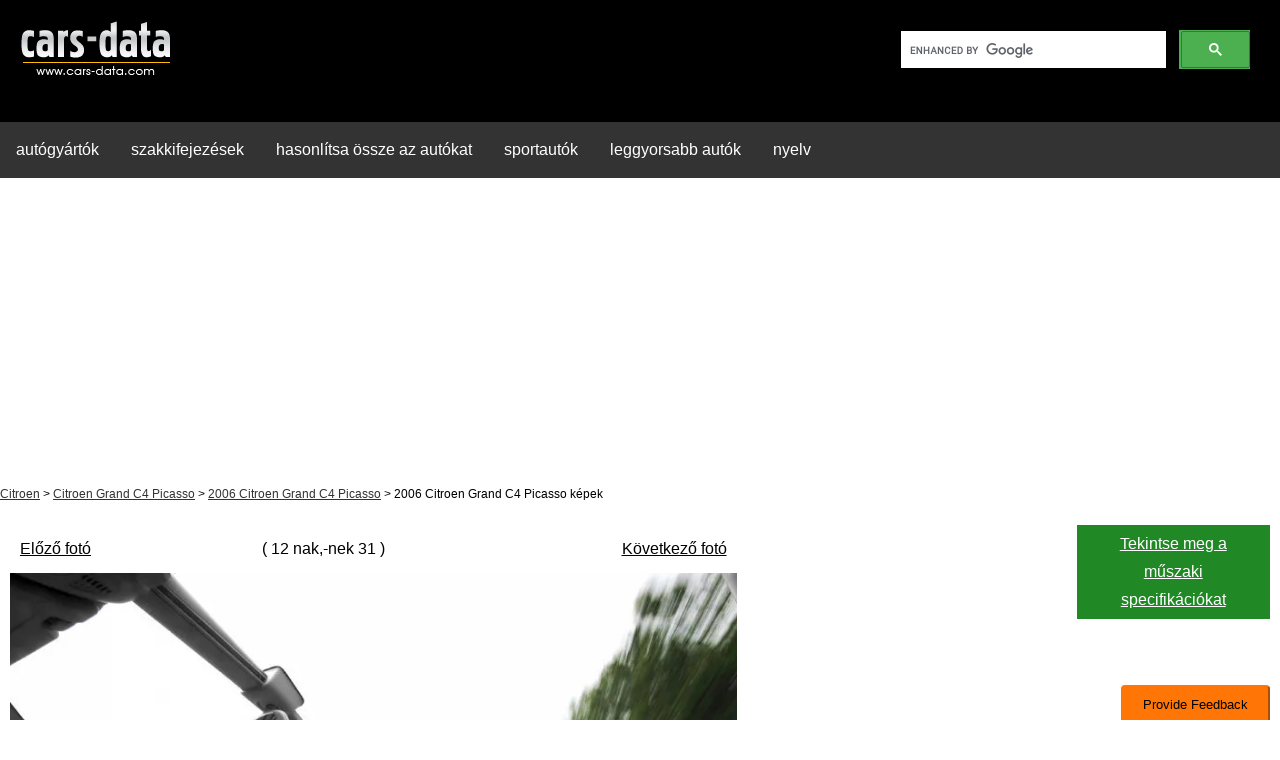

--- FILE ---
content_type: text/html; charset=utf-8
request_url: https://www.google.com/recaptcha/api2/aframe
body_size: 115
content:
<!DOCTYPE HTML><html><head><meta http-equiv="content-type" content="text/html; charset=UTF-8"></head><body><script nonce="64rxR6uBfsbCzfpGVxL5Dw">/** Anti-fraud and anti-abuse applications only. See google.com/recaptcha */ try{var clients={'sodar':'https://pagead2.googlesyndication.com/pagead/sodar?'};window.addEventListener("message",function(a){try{if(a.source===window.parent){var b=JSON.parse(a.data);var c=clients[b['id']];if(c){var d=document.createElement('img');d.src=c+b['params']+'&rc='+(localStorage.getItem("rc::a")?sessionStorage.getItem("rc::b"):"");window.document.body.appendChild(d);sessionStorage.setItem("rc::e",parseInt(sessionStorage.getItem("rc::e")||0)+1);localStorage.setItem("rc::h",'1769872958669');}}}catch(b){}});window.parent.postMessage("_grecaptcha_ready", "*");}catch(b){}</script></body></html>